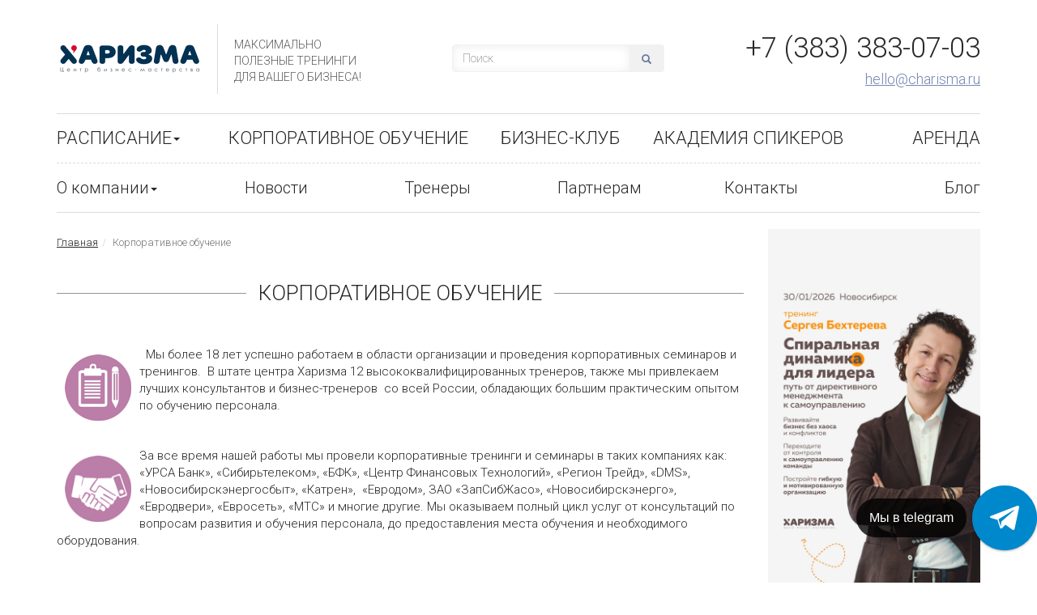

--- FILE ---
content_type: text/html; charset=utf-8
request_url: https://charisma.ru/korporativnoe_obuchenie/
body_size: 11917
content:
<!DOCTYPE html>
<html xmlns:umi="http://www.umi-cms.ru/TR/umi">
<head prefix="og: http://ogp.me/ns#">
<script>(function(w,d,s,l,i){w[l]=w[l]||[];w[l].push({'gtm.start':new Date().getTime(),event:'gtm.js'});var f=d.getElementsByTagName(s)[0],j=d.createElement(s),dl=l!='dataLayer'?'&l='+l:'';j.async=true;j.src='https://www.googletagmanager.com/gtm.js?id='+i+dl;f.parentNode.insertBefore(j,f);})(window,document,'script','dataLayer','GTM-MHGK2D7P');</script><meta http-equiv="Content-Type" content="text/html; charset=utf-8">
<meta http-equiv="X-UA-Compatible" content="IE=edge">
<meta name="viewport" content="width=device-width, initial-scale=1">
<title>Корпоративное обучение</title>
<meta name="description" content="">
<meta name="keywords" content="">
<link rel="canonical" href="https://charisma.ru/korporativnoe_obuchenie/">
<link rel="SHORTCUT ICON" href="/templates/charisma/images/favicon.ico">
<meta property="og:title" content="Корпоративное обучение">
<meta property="og:description" content="">
<meta property="og:image" content="//charisma.ru/images/cms/data/logo-transprent.png">
<link href="/templates/charisma/css/bootstrap.min.css" rel="stylesheet">
<link href="/templates/charisma/css/theme.css?_ver=1763107506" rel="stylesheet"><script>
	window.pageData = {"pageId":"68","page":{"alt-name":"korporativnoe_obuchenie"},"title":"\u041a\u043e\u0440\u043f\u043e\u0440\u0430\u0442\u0438\u0432\u043d\u043e\u0435 \u043e\u0431\u0443\u0447\u0435\u043d\u0438\u0435","lang":"ru","lang_id":1,"domain":"charisma.ru","domain_id":1,"meta":{"keywords":"","description":""}};
</script>

<script src="/js/cms/jquery.compiled.js?88158" charset="utf-8"></script>
<script src="/js/guest.js?88158" charset="utf-8"></script>
<link type="text/css" rel="stylesheet" href="/js/jquery/fancybox/jquery.fancybox.css?88158" /><script src="/templates/charisma/js/magnific-popup.min.js"></script><script src="/templates/charisma/js/scripts.js?1"></script><meta name="mailru-domain" content="rHj9N8hMyogQ4hqO" />
<meta name="yandex-verification" content="58b4814bd7887f1c" />

<!--script async>(function(a,b,c,d){var e=a.getElementsByTagName(b)[0],f=a.createElement(b);f.async=!0,f.src="https://image.sendsay.ru/app/js/sdk/sdk.min.js",f.id="sendsay-sdk-script",f.dataset.accountId=c,f.dataset.siteId=d,e.parentNode.insertBefore(f,e)})(document,"script","x_1646274791510844","pl1704");</script>
<script src="data:text/javascript;charset=utf-8;base64, [base64]" async></script-->

<link rel="stylesheet" href="https://cdn.envybox.io/widget/cbk.css">
<script type="text/javascript" src="https://cdn.envybox.io/widget/cbk.js?wcb_code=ef08e40020dd2e2a05f1a428889e0754" charset="UTF-8" async></script>
<script type="text/javascript" src="/templates/charisma/js/jquery.validate.min.js"></script><script type="text/javascript" src="/templates/charisma/js/localization/messages_ru.js"></script><script type="text/javascript" src="//vk.com/js/api/openapi.js?116"></script>
</head>
<body>
<noscript><iframe src="https://www.googletagmanager.com/ns.html?id=GTM-MHGK2D7P" height="0" width="0" style="display:none;visibility:hidden"></iframe></noscript>
<header><div class="container">
<div class="row siteheader">
<div class="col-xs-12 col-sm-7 col-md-5"><div class="logo-container clearfix">
<div class="logo"><a href="/"><img alt="Логотип" title="Логотип" width="175" height="80" class="img-responsive" umi:element-id="3" umi:field-name="logo" src="/images/cms/thumbs/a5b0aeaa3fa7d6e58d75710c18673bd7ec6d5f6d/untitled-2_sajt_175_auto_png_5_80.png"></a></div>
<div class="slogan"><p>Максимально<br>полезные тренинги<br>для Вашего бизнеса!</p></div>
</div></div>
<div class="col-xs-12 col-sm-4 col-md-3 hidden-xs hidden-sm"><form action="/search/search_do/" method="get"><div class="search"><div class="input-group">
<input type="text" value="Поиск" name="search_string" class="form-control" onblur="javascript: if(this.value == '') this.value = 'Поиск';" onfocus="javascript: if(this.value == 'Поиск') this.value = '';"><span class="input-group-btn"><button class="btn btn-search" type="submit"><span class="glyphicon glyphicon-search" aria-hidden="true"></span></button></span>
</div></div></form></div>
<div class="col-xs-12 col-sm-5 col-md-4"><div class="head-contacts">
<p class="phone" umi:element-id="3" umi:field-name="phone_number">+7 (383) 383-07-03</p>
<p class="mail" umi:element-id="3" umi:field-name="email" umi:empty="Пусто"><a href="mailto:center@charisma.ru">hello@charisma.ru</a></p>
</div></div>
</div>
<nav class="navbar navbar-default"><div class="container-fluid">
<div class="navbar-header">
<button type="button" class="navbar-toggle collapsed" data-toggle="collapse" data-target="#navbar" aria-expanded="false" aria-controls="navbar"><span class="sr-only">Toggle navigation</span><span class="icon-bar"></span><span class="icon-bar"></span><span class="icon-bar"></span></button><a class="navbar-brand visible-xs-block" href="#">Меню сайта</a>
</div>
<div id="navbar" class="navbar-collapse collapse">
<ul class="nav navbar-nav navbar-top">
<li data-id="63">
<a href="/raspisanie_treningov/" title="Расписание" class="title">Расписание<span class="caret"></span></a><ul id="city_select" class="dropdown-menu" role="menu">
<li><a href="/raspisanie_treningov/?set_city=162">Красноярск</a></li>
<li><a href="/raspisanie_treningov/?set_city=151">Новосибирск</a></li>
</ul>
</li>
<li data-id=""><a href="https://corporate.charisma.ru/?utm_source=menu_sait&amp;utm_medium=menu_sait&amp;utm_campaign=corporate" title="Корпоративное обучение" class="title">Корпоративное обучение</a></li>
<li data-id=""><a href="https://xclub.charisma.ru/" title="Бизнес-клуб" class="title">Бизнес-клуб</a></li>
<li data-id=""><a href="https://edu.charisma.ru/star" title="Академия спикеров" class="title">Академия спикеров</a></li>
<li data-id=""><a href="https://edu.charisma.ru/loft" title="Аренда" class="title">Аренда</a></li>
</ul>
<ul class="nav navbar-nav navbar-bottom">
<li class="dropdown">
<a href="/about/" title="О компании" class="dropdown-toggle" data-toggle="dropdown" role="button" aria-expanded="false">О компании<span class="caret"></span></a><ul class="dropdown-menu" role="menu">
<li><a href="/about/" title="О нас">О нас</a></li>
<li><a href="/about/anonsy/" title="Анонсы">Анонсы</a></li>
<li><a href="/about/sotrudniki/" title="Сотрудники">Сотрудники</a></li>
<li><a href="/about/klienty/" title="Клиенты">Клиенты</a></li>
<li><a href="/about/otzyvy_klientov/" title="Отзывы">Отзывы</a></li>
<li><a href="/about/vakansii/" title="Вакансии">Вакансии</a></li>
</ul>
</li>
<li><a href="/about/news/" title="Новости">Новости</a></li>
<li><a href="/about/trenery/" title="Тренеры">Тренеры</a></li>
<li><a href="https://edu.charisma.ru/partner?utm_source=marketing&amp;utm_medium=site" title="Партнерам">Партнерам</a></li>
<li><a href="/contacts/" title="Контакты">Контакты</a></li>
<li><a href="https://charisma.ru/blog" title="Блог">Блог</a></li>
</ul>
</div>
</div></nav>
</div></header><div class="container"></div>
<div class="container"><div class="row">
<div class="col-xs-12 col-sm-8 col-lg-9">
<div xmlns="http://www.w3.org/1999/xhtml" class="quick-navigation"><ol class="breadcrumb"><li><a href="/"><div>Главная</div></a></li><li class="active">Корпоративное обучение</li></ol></div><div class="row"><div class="col-xs-12 section-title"><h1 class="header-with-line" umi:element-id="68"><span umi:field-name="h1" umi:empty="Название страницы">Корпоративное обучение</span></h1></div></div>
<div class="content-body" umi:element-id="68">
<div umi:field-name="content" umi:empty="Содержание страницы"><p>&nbsp; &nbsp; &nbsp; &nbsp; &nbsp;&nbsp;</p>
<p><strong><img style="float: left; margin: 10px;" src="/images/cms/data/banners/kar2.png" alt="" width="82" height="82" /></strong></p>
<p>&nbsp; Мы более&nbsp;18&nbsp;лет успешно работаем в области организации и проведения&nbsp;корпоративных семинаров и тренингов. &nbsp;В штате центра Харизма 12 высококвалифицированных&nbsp;тренеров, также мы привлекаем лучших консультантов и бизнес-тренеров &nbsp;со всей России, обладающих большим практическим опытом по обучению персонала.<strong><br /></strong></p>
<p>&nbsp;&nbsp;&nbsp;</p>
<p><img style="float: left; margin: 10px;" src="/images/cms/data/banners/ruki.png" alt="" width="82" height="82" />За все время нашей работы мы провели&nbsp;корпоративные тренинги и семинары&nbsp;в таких компаниях как: &laquo;УРСА Банк&raquo;, &laquo;Сибирьтелеком&raquo;, &laquo;БФК&raquo;, &laquo;Центр Финансовых Технологий&raquo;, &laquo;Регион Трейд&raquo;, &laquo;DMS&raquo;, &laquo;Новосибирскэнергосбыт&raquo;, &laquo;Катрен&raquo;, &nbsp;&laquo;Евродом&raquo;, ЗАО &laquo;ЗапСибЖасо&raquo;, &laquo;Новосибирскэнерго&raquo;, &laquo;Евродвери&raquo;, &laquo;Евросеть&raquo;, &laquo;МТС&raquo; и многие другие. Мы оказываем полный цикл услуг от консультаций по вопросам развития и&nbsp;обучения персонала, до&nbsp;предоставления места обучения и необходимого оборудования.</p>
<p>&nbsp; &nbsp;</p>
<p><img style="float: left; margin: 10px;" src="/images/cms/data/banners/grafik2.png" alt="" width="82" height="82" /></p>
<p>Корпоративное обучение персонала&nbsp;позволяет участникам не только получить актуальную информацию, знания и навыки по выбранной тематике, но и детально обсудить с консультантом особенности решения задач, стоящих перед конкретной Компанией.</p>
<p>&nbsp; &nbsp;</p>
<p><strong>В ходе корпоративного обучения персонала решаются следующие задачи:</strong>&nbsp;</p>
<ul>
<li>Программы&nbsp;корпоративных семинаров и тренингов&nbsp;адаптируются для любых сфер деятельности и организационных форм предприятия, учитывая индивидуальные потребности и особенности бизнеса.</li>
<li>&nbsp;Организация командной работы в Компании как одной из основ её рыночного успеха.</li>
<li>Развитие деловых способностей сотрудников, расширение объёма их знаний, приобретение навыков групповой работы способствуют созданию слаженной команды.</li>
<li>Сочетание решения текущих практических вопросов с работой на перспективу.</li>
<li>Обучение персонала позволяет сотрудникам приобрести знания и навыки, соответствующие выполняемым функциям, и обеспечить высокий потенциал развития компании.</li>
<li>Управление изменениями в Компании, преодоление индивидуального группового сопротивления переменам.</li>
<li>Обучение сотрудников нацеливает их на приспосабливание к меняющимся рыночным условиям, позволяет персоналу подготовиться к новациям, способствует адаптации персонала. Именно на это нацелены используемые в процессе обучения активные методы (тренинги, разбор конкретных ситуаций, деловые игры, дискуссии и т.д.).</li>
<li>Обучение персонала позволяет руководству компании лучше узнать своих подчиненных, увидеть их потенциал, а сотрудникам &ndash; лучше узнать друг друга.</li>
</ul>
<h2 align="center">А теперь о том, как мы будем взаимодействовать</h2>
<p align="center">&nbsp;<img src="/images/cms/data/banners/tehnologiya_vzaimodejstviya.jpg" alt="" width="672" height="504" /></p>
<p style="text-align: left;" align="center"><strong>1 ЭТАП Подготовительный</strong></p>
<ul>
<li>Консультации по построению системы&nbsp;обучения персонала&nbsp;в компании, оценке эффективности обучения, критериям выбора программ корпоративного обучения и т.п. (по желанию клиента, бесплатно)</li>
<li>Заполнение технического задания на проведение корпоративного тренинга</li>
<li>Встреча с тренером, уточнение запроса</li>
<li>Разработка/адаптация программы тренинга и методического пособия</li>
<li>Согласование организационных вопросов, регламента</li>
<li>Результатом этапа является согласованное ТЗ программы корпоративного обучения (цели обучения персонала, задачи, которые д.б. решены на выходе, инф-я о тренере, адаптированная программа тренинга, ступени дальнейшего развития сотрудников, прошедших обучение по данной программе).</li>
</ul>
<p align="center">&nbsp;</p>
<p style="text-align: left;" align="center"><strong>2 ЭТАП</strong>&nbsp;<strong>Основной</strong>&nbsp;(Проведение тренинга)</p>
<p>&nbsp;На тренингах мы используем следующие методы групповой работы:</p>
<ul>
<li>Мини-лекции</li>
<li>Обсуждения в группе</li>
<li>Сase study</li>
<li>Мозговые штурмы</li>
<li>Презентации</li>
<li>Ролевые и деловые игры</li>
<li>Видео и аудио анализ игровых ситуаций</li>
</ul>
<p style="text-align: left;" align="center">&nbsp;<strong>3 ЭТАП</strong>&nbsp;<strong>Посттренинговый</strong></p>
<ul>
<li>Консультации тренера по внедрению результатов тренинга</li>
<li>Мастер классы (по желанию заказчика)</li>
<li>Проведение оценочных процедур (по желанию заказчика)</li>
<li>Написание отчёта (по желанию заказчика)</li>
</ul>
<p>&nbsp;<strong>Для кого мы проводим корпоративные семинары и тренинги:</strong></p>
<ul>
<li>Для ТОП-менеджеров</li>
<li>Для менеджеров среднего звена</li>
<li>Для менеджеров по продажам, продавцов и администраторов</li>
<li>Для маркетологов, рекламистов</li>
<li>Для HR-специалистов</li>
<li>Для тренеров</li>
<li>Для всей команды</li>
</ul>
<p>&nbsp;</p></div>
<div class="single-programm"><div class="col-xs-12 forma-zakaza">
<a name="zayavka"></a><div class="row"><div class="col-xs-12 fields">
<h3 class="text-center">Подайте заявку</h3>
<div class="inner">
<form xmlns="http://www.w3.org/1999/xhtml" class="js-validate" method="post" id="webform-add2" action="/webforms/sendForm/" onsubmit="/*site.forms.data.save(this); return site.forms.check(this);*/"><input type="hidden" name="page_id" value="68"></input><input type="hidden" name="data[new][stranica_s_kotoroj_otpravlena_zayavka]" value="Корпоративное обучение (http://charisma.ru/korporativnoe_obuchenie/)"></input><input type="hidden" name="data[new][referer_url]" value=""></input><input type="hidden" name="data[new][target_url]" value="/korporativnoe_obuchenie/"></input><input type="hidden" name="system_form_id" value="145"></input><input type="hidden" name="ref_onsuccess" value="/webforms/posted/145"></input><input type="hidden" name="system_email_to" value="495"></input><div class="form-group"><input type="text" name="data[new][imya]" class="form-control input-lg" placeholder="Ваше имя" required="required"></input></div><div class="form-group"><input type="text" name="data[new][email]" class="form-control input-lg" placeholder="Электронная почта" required="required"></input></div><div class="form-group"><input type="text" name="data[new][telefon]" class="form-control input-lg" placeholder="Контактный телефон" required="required"></input></div><div class="form-group"><textarea name="data[new][kommentarij]" class="form-control input-lg" placeholder="Комментарий" rows="3"></textarea></div><div class="form_element"><label xmlns=""><span>Введите код с картинки <span class="required">*</span></span><img src="/captcha.php?1769274589"><input type="text" name="captcha" class="textinputs captcha"></label></div><div class="form_element"><input type="submit" class="btn btn-anons" value="Отправить"></input></div></form><script xmlns="http://www.w3.org/1999/xhtml">
			$("#webform-add2").validate();
		</script>
</div>
</div></div>
</div></div>
</div>
</div>
<div class="col-xs-12 col-sm-4 col-lg-3 sidebar">
<div class="banner240" umi:element-id="1">
<a href="https://edu.charisma.ru/behterev2026?utm_source=slaider&amp;utm_medium=sait&amp;utm_campaign=behterev"><img umi:field-name="bokovoj_240h400rh" src="/images/cms/data/1/01_30_behterev_sd_1080h1920.jpg" class="img-responsive pull-right"></a><span umi:field-name="ssylka_s_bokovogo_bannera"></span>
</div>
<div class="clearfix"></div>
<div class="social"><div id="social_networks" class="socials"><div class="socials__content">
<div class="socials__header"><h3 class="socials__title h2">
                            Мы в соц.сетях
                        </h3></div>
<div class="socials__body"><ul class="socials__list">
<li class="socials__item item-socials">
<picture class="item-socials__icon"><img src="/templates/charisma/images/socials/item-social__icon-4.svg" alt="" loading="lazy"></picture><div class="item-socials__info">
<a href="https://vk.com/centercharisma" class="item-socials__link" target="_blank">
                    ВКонтакте
                </a><p class="item-socials__subtitle">
                    @centercharisma
                </p>
</div>
</li>
<li class="socials__item item-socials">
<picture class="item-socials__icon"><img src="/templates/charisma/images/socials/item-social__icon-5.svg" alt="" loading="lazy"></picture><div class="item-socials__info">
<a href="https://t.me/charismaevents" class="item-socials__link" target="_blank">
                    Telegram
                </a><p class="item-socials__subtitle">
                    @charismaevents
                </p>
</div>
</li>
</ul></div>
</div></div></div>
</div>
<div class="col-xs-12"><div xmlns="http://www.w3.org/1999/xhtml" class="subscribe"><div class="row"><div class="col-xs-12 col-sm-8 promotext" umi:element-id="1" umi:field-name="opisanie_preimuwestv_dlya_podpischika"><p><strong>Подпишитесь на рассылку Центра "Харизма", и </strong><strong>один раз в неделю Вы будете первыми получать информацию о:</strong></p>
<p>- самых интересных и актуальных тренингах;<br />- бесплатных вебинарах и мероприятиях;<br />- скидках и бонусах на наши обучающие мероприятия.</p>
<p><strong>Мы гарантируем отсутствие спама и конфиденциальность Ваших данных.</strong></p>
<p><a href="https://charisma.ru/soglasie_na_poluchenie_rassilki/" target="_blank" rel="noopener"><strong>Согласие на получение информационной и рекламной рассылки</strong></a></p></div><div class="col-xs-12 col-sm-4"><form class="js-validate" method="post" id="webform" action="/webforms/sendForm/"><input type="hidden" name="system_email_to" value="750"></input><div class="form-group"><input type="text" name="data[new][imya]" class="form-control input-lg" placeholder="Ваше имя" required="required"></input></div><div class="form-group"><input type="text" name="data[new][email]" class="form-control input-lg" placeholder="E-mail" required="required"></input></div><div class="form-group"><div xmlns="" class="checkbox"><label><input type="checkbox" name="data[new][confirm_send]" class="required">Согласен с политикой конфиденциальности</label></div></div><input type="hidden" name="data[new][referer_url]" value=""></input><input type="hidden" name="data[new][target_url]" value="/korporativnoe_obuchenie/"></input><input type="hidden" name="system_form_id" value="142"></input><input type="hidden" name="ref_onsuccess" value="/webforms/posted/142"></input><label xmlns=""><span>Введите код с картинки <span class="required">*</span></span><img src="/captcha.php?1769274589"><input type="text" name="captcha" class="textinputs captcha"></label><button type="submit" class="btn btn-subscribe btn-block btn-lg">ПОДПИСАТЬСЯ</button><input type="hidden" name="form_title" value="Подписка на рассылку"></input></form><script>
						$("#webform").validate({
							submitHandler: function(form) {
						    	$(form).find('.btn-subscribe').button('loading');
						    	form.submit();
							},
							errorElement: 'div',
							errorPlacement: function(error, element) {
								console.log(element);
								error.appendTo( element.parent() );
							},
							rules: {
								//'data[new][imya]': 'required',
								'data[new][email]': {
									validateSubscribe: '/webforms/validate_subscribe/'
								}
							},
							messages: {
								'data[new][confirm_send]': 'Подтвердите',
								'data[new][email]': {
									validateSubscribe: 'Такой email уже подписан',
									required: 'Это поле необходимо заполнить.'
								}
							}
						});
					</script></div></div></div></div>
</div></div>
<footer><div class="container">
<div class="row with-border text-uppercase"><div class="col-xs-12">
<div class="col-xs-12 col-sm-4">
<p class="header">E-MAIL</p>
<p class="contacts" umi:element-id="3" umi:field-name="email" umi:empty="Пусто">hello@charisma.ru</p>
</div>
<div class="col-xs-12 col-sm-4">
<p class="header">Телефон</p>
<p class="contacts" umi:element-id="3" umi:field-name="phone_number" umi:empty="Пусто">+7 (383) 383-07-03</p>
</div>
<div class="col-xs-12 col-sm-4">
<p class="header">Адрес</p>
<p class="contacts" umi:element-id="3" umi:field-name="defacto_address" umi:empty="Пусто">НОВОСИБИРСК, ГАЛУЩАКА 2А, ОФ. 412</p>
</div>
</div></div>
<div class="row with-border links"><div class="col-xs-12">
<div class="col-xs-12 col-sm-4">
<p class="h4">О КОМПАНИИ</p>
<p><a href="/about/trenery/" title="Тренеры" class="title">Тренеры</a></p>
<p><a href="/about/sotrudniki/" title="Сотрудники" class="title">Сотрудники</a></p>
<p><a href="/fotogalereya/" title="Фотогалерея" class="title">Фотогалерея</a></p>
<p><a href="/about/otzyvy_klientov/" title="Отзывы клиентов" class="title">Отзывы клиентов</a></p>
<p><a href="/about/klienty/" title="Клиенты" class="title">Клиенты</a></p>
</div>
<div class="col-xs-12 col-sm-4">
<p class="h4">Обучение</p>
<p><a href="/raspisanie_treningov/" title="Расписание тренингов" class="title">Расписание тренингов</a></p>
<p><a href="/proekty/" title="Проекты" class="title">Проекты</a></p>
<p><a href="https://corporate.charisma.ru/?utm_source=menu_sait&amp;utm_medium=menu_sait&amp;utm_campaign=corporate" title="Корпоративное обучение" class="title">Корпоративное обучение</a></p>
</div>
<div class="col-xs-12 col-sm-4">
<p class="h4">Сотрудничество</p>
<p><a href="/contacts/" title="Контакты" class="title">Контакты</a></p>
<p><a href="https://charisma.ru/svedeniya-ob-obrazovatelnoj-organizacii/" title="Сведения об образовательной организации" class="title">Сведения об образовательной организации</a></p>
<p><a href="https://charisma.ru/politika_konfidencialnosti/" title="  Политика конфиденциальности" class="title">  Политика конфиденциальности</a></p>
<p><a href="https://charisma.ru/soglasie_na_poluchenie_rassilki/" title="Согласие на получение информационной и рекламной рассылки" class="title">Согласие на получение информационной и рекламной рассылки</a></p>
<p><a href="http://charisma.ru/public" title="Публичная оферта" class="title">Публичная оферта</a></p>
<p><a href="https://charisma.ru/polzovatelskoe_soglashenie/" title="Пользовательское соглашение" class="title">Пользовательское соглашение</a></p>
<p><a href="https://charisma.ru/politika_konfidencialnosti/" title="Политика конфиденциальности" class="title">Политика конфиденциальности</a></p>
</div>
</div></div>
<div class="row"><div class="col-xs-12" umi:element-id="3" umi:field-name="copyright" umi:empty="Пусто">
<p class="creator">Разработка сайта - <a href="http://empirics.ru/" target="_blank">АИМ "Эмпирикс"</a></p>
<p>©  Харизма - тренинги, семинары, корпоративное обучение в Новосибирске, Барнауле, Красноярске, Екатеринбурге</p>
</div></div>
<div class="row text-center"><!-- Yandex.Metrika informer -->
<!--a href="https://metrika.yandex.ru/stat/?id=29528740&from=informer" target="_blank" rel="nofollow"><img src="//bs.yandex.ru/informer/29528740/3_1_FFFFE9FF_F2E8C9FF_0_pageviews" style="width:88px; height:31px; border:0;" alt="Яндекс.Метрика" title="Яндекс.Метрика: данные за сегодня (просмотры, визиты и уникальные посетители)" onclick="try{Ya.Metrika.informer({i:this,id:29528740,lang:'ru'});return false}catch(e){}"/></a-->
<!-- /Yandex.Metrika informer -->

<!-- Yandex.Metrika counter -->
<script type="text/javascript">
(function (d, w, c) {
    (w[c] = w[c] || []).push(function() {
        try {
            w.yaCounter29528740 = new Ya.Metrika({id:29528740,
                    webvisor:true,
                    clickmap:true,
                    trackLinks:true,
                    accurateTrackBounce:true});
        } catch(e) { }
    });

    var n = d.getElementsByTagName("script")[0],
        s = d.createElement("script"),
        f = function () { n.parentNode.insertBefore(s, n); };
    s.type = "text/javascript";
    s.async = true;
    s.src = (d.location.protocol == "https:" ? "https:" : "http:") + "//mc.yandex.ru/metrika/watch.js";

    if (w.opera == "[object Opera]") {
        d.addEventListener("DOMContentLoaded", f, false);
    } else { f(); }
})(document, window, "yandex_metrika_callbacks");
</script>
<noscript><div><img src="//mc.yandex.ru/watch/29528740" style="position:absolute; left:-9999px;" alt="" /></div></noscript>
<!-- /Yandex.Metrika counter -->

<!--script>(function() {
var _fbq = window._fbq || (window._fbq = []);
if (!_fbq.loaded) {
var fbds = document.createElement('script');
fbds.async = true;
fbds.src = '//connect.facebook.net/en_US/fbds.js';
var s = document.getElementsByTagName('script')[0];
s.parentNode.insertBefore(fbds, s);
_fbq.loaded = true;
}
_fbq.push(['addPixelId', '639277899539916']);
})();
window._fbq = window._fbq || [];
window._fbq.push(['track', 'PixelInitialized', {}]);
</script>
<noscript><img height="1" width="1" alt="" style="display:none" src="https://www.facebook.com/tr?id=639277899539916&ev=PixelInitialized" /></noscript-->

</div>
<div class="container text-center">
<p><a href="#" data-toggle="modal" data-target="#politika" class="map">Политика конфиденциальности</a></p>
<div class="modal fade" id="politika" tabindex="-1" role="dialog" aria-labelledby="myModalLabel" aria-hidden="true"><div class="modal-dialog modal-lg"><div class="modal-content">
<div class="modal-header">
<button type="button" class="close" data-dismiss="modal"><span aria-hidden="true">X</span><span class="sr-only">Close</span></button><p class="modal-title" id="myModalLabel">Политика конфиденциальности</p>
</div>
<div class="modal-body text-left" style="color: #000;"><div class="modal-body text-left"><hr />
<h2><strong>Политика в отношении обработки персональных данных</strong></h2>
<p><strong>ООО &laquo;Центр Харизма&raquo;</strong></p>
<h3>1. Общие положения</h3>
<p>Настоящая Политика определяет порядок обработки и защиты персональных данных (ПДн), получаемых ООО &laquo;Центр &bdquo;Харизма&ldquo;&raquo; (ОГРН 1025401908132, ИНН 5406284811, адрес: 630091, г. Новосибирск, ул. Галущака, д. 2а, далее &mdash; &laquo;Оператор&raquo;) от физических лиц (пользователей, клиентов, участников мероприятий).</p>
<p>Оператор действует в соответствии с Федеральным законом № 152-ФЗ &laquo;О персональных данных&raquo; и Федеральным законом № 38-ФЗ &laquo;О рекламе&raquo; (в редакции от 01.09.2024).</p>
<hr />
<h3>2. Согласие на обработку данных</h3>
<p>Передача ПДн Оператору (через сайт charisma.ru, поддомены сайта, Telegram-ботов, формы регистрации, анкеты, при участии в офлайн-мероприятиях) является согласием субъекта ПДн на их обработку в соответствии с настоящей Политикой.</p>
<p>Согласие включает обработку для целей, указанных в п. 4, и может быть отозвано в порядке, указанном в п. 9.</p>
<hr />
<h3>3. Персональные данные, которые мы обрабатываем</h3>
<ul>
<li>
<p>ФИО, дата рождения;</p>
</li>
<li>
<p>Контактные данные (телефон, email, мессенджеры, адрес соцсетей);</p>
</li>
<li>
<p>Информация о компании, должности, профессиональном опыте;</p>
</li>
<li>
<p>Голосовые и текстовые ответы (при аудите, консультациях, опросах);</p>
</li>
<li>
<p>Фото- и видеоматериалы с мероприятий, а также предоставленные отзывы;</p>
</li>
<li>
<p>История взаимодействия с Оператором (участие в мероприятиях, заказ услуг, обращения в поддержку).</p>
</li>
</ul>
<hr />
<h3>4. Цели обработки персональных данных</h3>
<ol>
<li>
<p>Заключение и исполнение договоров с клиентами.</p>
</li>
<li>
<p>Организация и проведение образовательных, культурных и деловых мероприятий.</p>
</li>
<li>
<p>Предоставление доступа к материалам, обучающим продуктам, онлайн- и офлайн-курсам.</p>
</li>
<li>
<p>Обработка заявок, регистраций, обратной связи.</p>
</li>
<li>
<p>Подготовка персональных рекомендаций, отчётов и предложений.</p>
</li>
<li>
<p>Проведение маркетинговых и социологических исследований.</p>
</li>
<li>
<p>Информационные и рекламные рассылки о продуктах, услугах и мероприятиях Оператора (только при отдельном согласии).</p>
</li>
<li>
<p>Публикация фото- и видеоматериалов, отзывов участников (при отдельном согласии).</p>
</li>
<li>
<p>Выполнение требований законодательства РФ.</p>
</li>
</ol>
<hr />
<h3>5. Правовые основания обработки</h3>
<ul>
<li>
<p>Согласие субъекта ПДн;</p>
</li>
<li>
<p>Необходимость исполнения договора;</p>
</li>
<li>
<p>Обязанность по закону (налоговый, бухгалтерский учёт и др.);</p>
</li>
<li>
<p>Законные интересы Оператора (информирование клиентов о новостях и событиях при наличии согласия).</p>
</li>
</ul>
<hr />
<h3>6. Передача данных третьим лицам</h3>
<p>Данные могут быть переданы третьим лицам в следующих случаях:</p>
<ul>
<li>
<p>государственным органам по закону;</p>
</li>
<li>
<p>подрядчикам, оказывающим услуги по поручению Оператора (техническая поддержка, доставка, маркетинговые рассылки), при условии соблюдения ими конфиденциальности.</p>
</li>
</ul>
<hr />
<h3>7. Сроки хранения</h3>
<p>ПДн хранятся не более 5 лет с момента последнего взаимодействия с пользователем или до отзыва согласия.</p>
<hr />
<h3>8. Согласие на рекламные рассылки</h3>
<p>Отдельное согласие на получение информационных и рекламных материалов даётся при заполнении форм (чек-бокс с текстом &laquo;Я согласен на получение информационных и рекламных материалов&raquo;).</p>
<p>Без такого согласия рассылки с рекламой не осуществляются.</p>
<hr />
<h3>9. Порядок отзыва согласия</h3>
<p>Субъект ПДн вправе в любой момент отозвать согласие на обработку персональных данных и/или получение рекламных материалов, направив запрос на email hello@charisma.ru&nbsp;с темой &laquo;Отзыв согласия на обработку персональных данных&raquo;.<br /> Оператор прекращает обработку ПДн в течение 10 рабочих дней после получения запроса, если иное не предусмотрено законом.</p>
<hr />
<h3>10. Права субъекта ПДн</h3>
<p>Пользователь имеет право:</p>
<ul>
<li>
<p>получать сведения о своих ПДн и способах их обработки;</p>
</li>
<li>
<p>требовать уточнения, блокировки или уничтожения данных;</p>
</li>
<li>
<p>отозвать согласие на обработку ПДн;</p>
</li>
<li>
<p>обжаловать действия Оператора в Роскомнадзоре или суде.</p>
</li>
</ul>
<hr />
<h3>11. Контакты Оператора</h3>
<p>ООО &laquo;Центр &bdquo;Харизма&ldquo;&raquo;<br /> ОГРН 1025401908132<br /> ИНН 5406284811<br /> 630091, г. Новосибирск, ул. Галущака, д. 2а<br /> Email: <strong><a href="mailto:hello@charisma.ru">hello@charisma.ru</a></strong><br /> Телефон: <strong>+7 (383) 383-07-03</strong><br /><br /></p>
<hr /></div></div>
</div></div></div>
</div>
</div></footer><script src="/templates/charisma/js/bootstrap.min.js"></script><script src="/templates/charisma/js/ie10-viewport-bug-workaround.js"></script><script type="text/javascript" src="/templates/charisma/js/source/jquery.fancybox.js?v=2.1.5"></script><link rel="stylesheet" type="text/css" href="/templates/charisma/js/source/jquery.fancybox.css?v=2.1.5" media="screen">
<script type="text/javascript">
					$(document).ready(function() {
						$("a.fancyimage").fancybox();
					});
				</script><link href="/templates/charisma/js/ui_totop/css/ui.totop.css" rel="stylesheet">
<script src="/templates/charisma/js/ui_totop/js/jquery.ui.totop.js" charset="utf-8"></script><script src="/templates/charisma/js/ui_totop/js/scripts.js"></script>
</body>
</html>
<!-- This page generated in 0.226107 secs by XSLT, SITE MODE -->